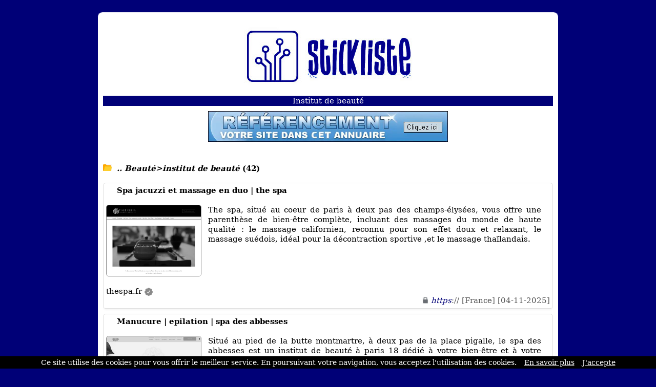

--- FILE ---
content_type: text/html; charset=ISO-8859-1
request_url: https://www.stickliste.com/ads,0-0-10-6389.html
body_size: 5850
content:
<!DOCTYPE html>
<html>
<head>
<meta http-equiv="content-type" content="text/html; charset=iso-8859-1" />
<meta name="viewport" content="width=device-width, initial-scale=1.0">
<link rel="dns-prefetch" href="//www.google.com">
<link rel="dns-prefetch" href="//www.screenurls.ovh">
<meta name="format-detection" content="telephone=no">
<link rel="apple-touch-icon" sizes="57x57" href="/apple-icon-57x57.png">
<link rel="apple-touch-icon" sizes="60x60" href="/apple-icon-60x60.png">
<link rel="apple-touch-icon" sizes="72x72" href="/apple-icon-72x72.png">
<link rel="apple-touch-icon" sizes="76x76" href="/apple-icon-76x76.png">
<link rel="apple-touch-icon" sizes="114x114" href="/apple-icon-114x114.png">
<link rel="apple-touch-icon" sizes="120x120" href="/apple-icon-120x120.png">
<link rel="apple-touch-icon" sizes="144x144" href="/apple-icon-144x144.png">
<link rel="apple-touch-icon" sizes="152x152" href="/apple-icon-152x152.png">
<link rel="apple-touch-icon" sizes="180x180" href="/apple-icon-180x180.png">
<link rel="icon" type="image/png" sizes="192x192"  href="/android-icon-192x192.png">
<link rel="icon" type="image/png" sizes="32x32" href="/favicon-32x32.png">
<link rel="icon" type="image/png" sizes="96x96" href="/favicon-96x96.png">
<link rel="icon" type="image/png" sizes="16x16" href="/favicon-16x16.png">
<link rel="manifest" href="/manifest.json">
<link rel="canonical" href="https://www.stickliste.com/ads,0-0-10-6389.html" />
<meta name="msapplication-TileColor" content="#ffffff">
<meta name="msapplication-TileImage" content="/ms-icon-144x144.png">
<meta name="theme-color" content="#ffffff">
<title>Base de Données Sites | Beauté > institut de beauté |  Stickliste</title>
<meta name="description" content="Découvrez notre sélection de 42 sites dans la catégorie 'Institut de beauté'.">
<link href="stylecss.css?=1769346383" rel="stylesheet" type="text/css">
<script type="application/ld+json">
{
    "@context": "https://schema.org",
    "@type": "BreadcrumbList",
    "itemListElement":
    [{
        "@type": "ListItem","position": 1,"name": "Beauté","item": "https://www.stickliste.com/ads,0-0-10-2.html"
     },{
        "@type": "ListItem","position": 2,"name": "institut de beauté","item": "https://www.stickliste.com/ads,0-0-10-6389.html"
    }]
}
</script>
</head>
<body>
<center>
<div class="hamburger">
<div id="menufthhb"><img src="a.png" alt="menu" width="9" height="9"><font color="#FFFFFF">Menu</font></div>
<div id="hamburgermenu">
<div class="fthbmdiv"><img src="a.png" width="9" height="9"> <a href="/" class="fthbm">Accueil</a></div>
<div class="fthbmdiv"><img src="a.png" width="9" height="9"> <a href="ajout.php" class="fthbm">Proposer un site</a></div>
<div class="fthbmdiv"><img src="a.png" width="9" height="9"> <a href="membre.php" class="fthbm">Espace membre</a></div>
<div class="fthbmdiv"><img src="a.png" width="9" height="9"> <a href="carrousel-large.php" class="fthbm">Carrousel</a></div>
<div class="fthbmdiv"><img src="a.png" width="9" height="9"> <a href="supprimerunsite.php" class="fthbm">Supprimer un site</a></div>
<div class="fthbmdiv"><img src="a.png" width="9" height="9"> <a href="contactpage.php" class="fthbm">Contact</a></div>
</div>
</div>
<div class="general">
<div align="center"><center><a href="/"><img src="bghaut.jpg" width="500" height="149" alt="logo" class="mobileimage"></a></center></div>
<div class="contenu_tpl2" align="center"><center><h1 style="font-size: inherit; font-weight: normal; margin: 0; display: inline;">Institut de beauté</h1></center>
</div>
<div style="height:10px;line-height: 10px;background-color:#FFFFFF;" align="center"></div>
<div align="center"><a href="ajout.php"><img src="bannuaire46860.jpg" width="468" height="60" border="0" alt="ajouter un site" class="mobileimage"></a></div>
<div id="cathaut" align="center"></div>
<div style="overflow:auto">
<span class="space"><br /><br /></span>
<div class="main1_page_category" align="left">
<!-- folder -->
<img src="repup.gif" width="17" height="13" border="0">&nbsp;
<a href="/ads,0-0-10-2.html" class="v4_page_category"><span class="v10_page_category"><b><i>.. Beauté>institut de beauté</i> (42)</b></span></a>
<span class="space"><br /></span>
<!-- folder --><div class="row">
</div>
<br />
<!-- display sites -->
<div id="mydiv" style="background:white; border-radius: 5px; overflow: hidden; border: 1px solid #e0e0e0; box-shadow: 0 2px 4px rgba(0, 0, 0, 0.05); margin-bottom: 10px;" onmouseover="this.style.background='#f2f2f8'; this.style.boxShadow='none';" onmouseout="this.style.background='white'; this.style.boxShadow='0 2px 4px rgba(0, 0, 0, 0.05)';">
<div style="padding: 5px; overflow:auto; margin-top: -1px;">
<img loading="lazy" src="https://www.google.com/s2/favicons?sz=64&domain_url=https://www.thespa.fr" style="vertical-align:middle;" width="16" height="16" border="0"> <span class="v7_page_category"><h2 class="v7_page_category" style="font-weight: bold; margin: 0; display: inline;">Spa jacuzzi et massage en duo | the spa</h2></span><br /><br />
<div class="swapdiv">
<div class="main1cat">
<img  data-original="https://www.screenurls.ovh/images/015/a1713/screenxa1713x015x1713551x.jpg" style="filter: grayscale(100%);border:1px solid #888888;border-radius:5px;width:186px;height:140px;" alt="Spa jacuzzi et massage en duo | the spa" border="0"><br />
</div>
<div class="main2cat" style="text-align: justify"><span class="v7_page_category">The spa, situé au coeur de paris à deux pas des champs-élysées, vous offre une parenthèse de bien-être complète, incluant des massages du monde de haute qualité : le massage californien, reconnu pour son effet doux et relaxant, le massage suédois, idéal pour la décontraction sportive ,et le massage thaïlandais.</span><br /></div>
</div>
<div class="main3cat"><span class="space"><br /></span><span class="v7_page_category">thespa.fr</span> <img src="watermarkgrey.gif" width="16" height="16" border="0" style="vertical-align:middle"<br /><span class="space"></span><br /><span class="v6_page_category"> <img src="cad1.png" class="cadenas" title="la connexion est sécurisée" alt="la connexion est sécurisée"> <font color="#000077"><i>https</i></font>:// [France] [04-11-2025]</span><br /></div>
</div>
</div>
<div id="mydiv" style="background:white; border-radius: 5px; overflow: hidden; border: 1px solid #e0e0e0; box-shadow: 0 2px 4px rgba(0, 0, 0, 0.05); margin-bottom: 10px;" onmouseover="this.style.background='#f2f2f8'; this.style.boxShadow='none';" onmouseout="this.style.background='white'; this.style.boxShadow='0 2px 4px rgba(0, 0, 0, 0.05)';">
<div style="padding: 5px; overflow:auto; margin-top: -1px;">
<img loading="lazy" src="https://www.google.com/s2/favicons?sz=64&domain_url=https://www.spadesabbesses.com" style="vertical-align:middle;" width="16" height="16" border="0"> <span class="v7_page_category"><h2 class="v7_page_category" style="font-weight: bold; margin: 0; display: inline;">Manucure | epilation | spa des abbesses</h2></span><br /><br />
<div class="swapdiv">
<div class="main1cat">
<img  data-original="https://www.screenurls.ovh/images/000/a1715/screenxa1715x000x1715035x.jpg" style="filter: grayscale(100%);border:1px solid #888888;border-radius:5px;width:186px;height:140px;" alt="Manucure | epilation | spa des abbesses" border="0"><br />
</div>
<div class="main2cat" style="text-align: justify"><span class="v7_page_category">Situé au pied de la butte montmartre, à deux pas de la place pigalle, le spa des abbesses est un institut de beauté à paris 18 dédié à votre bien-être et à votre mise en beauté. Offrez-vous une épilation impeccable à la cire chaude signée perron rigot, une marque française reconnue pour sa douceur et son efficacité.</span><br /></div>
</div>
<div class="main3cat"><span class="space"><br /></span><span class="v7_page_category">spadesabbesses.com</span> <img src="watermarkgrey.gif" width="16" height="16" border="0" style="vertical-align:middle"<br /><span class="space"></span><br /><span class="v6_page_category"> <img src="cad1.png" class="cadenas" title="la connexion est sécurisée" alt="la connexion est sécurisée"> <font color="#000077"><i>https</i></font>:// [France] [20-10-2025]</span><br /></div>
</div>
</div>
<div id="mydiv" style="background:white; border-radius: 5px; overflow: hidden; border: 1px solid #e0e0e0; box-shadow: 0 2px 4px rgba(0, 0, 0, 0.05); margin-bottom: 10px;" onmouseover="this.style.background='#f2f2f8'; this.style.boxShadow='none';" onmouseout="this.style.background='white'; this.style.boxShadow='0 2px 4px rgba(0, 0, 0, 0.05)';">
<div style="padding: 5px; overflow:auto; margin-top: -1px;">
<img loading="lazy" src="https://www.google.com/s2/favicons?sz=64&domain_url=https://www.centre-esthetique-ponet.com" style="vertical-align:middle;" width="16" height="16" border="0"> <span class="v7_page_category"><h2 class="v7_page_category" style="font-weight: bold; margin: 0; display: inline;">Centre esthétique infirmier po&rsquo;net</h2></span><br /><br />
<div class="swapdiv">
<div class="main1cat">
<img  data-original="https://www.screenurls.ovh/images/012/a652/screenxa652x012x652127x.jpg" style="filter: grayscale(100%);border:1px solid #888888;border-radius:5px;width:186px;height:140px;" alt="Centre esthétique infirmier po&rsquo;net" border="0"><br />
</div>
<div class="main2cat" style="text-align: justify"><span class="v7_page_category">Centre esthétique po'net à toulouse est un établissement paramédical unique, où des infirmiers diplômés vous proposent des soins esthétiques de haute qualité, alliant expertise médicale et bien-être. Spécialisé dans des prestations avancées comme l'épilation laser, le détatouage, l'aquapure, le peeling, la tricopigmentation et la luminothérapie.</span><br /></div>
</div>
<div class="main3cat"><span class="space"><br /></span><span class="v7_page_category">centre-esthetique-ponet.com</span> <img src="watermarkgrey.gif" width="16" height="16" border="0" style="vertical-align:middle"<br /><span class="space"></span><br /><span class="v6_page_category"> <img src="cad1.png" class="cadenas" title="la connexion est sécurisée" alt="la connexion est sécurisée"> <font color="#000077"><i>https</i></font>:// [France] [11-08-2025]</span><br /></div>
</div>
</div>
<div id="mydiv" style="background:white; border-radius: 5px; overflow: hidden; border: 1px solid #e0e0e0; box-shadow: 0 2px 4px rgba(0, 0, 0, 0.05); margin-bottom: 10px;" onmouseover="this.style.background='#f2f2f8'; this.style.boxShadow='none';" onmouseout="this.style.background='white'; this.style.boxShadow='0 2px 4px rgba(0, 0, 0, 0.05)';">
<div style="padding: 5px; overflow:auto; margin-top: -1px;">
<img loading="lazy" src="https://www.google.com/s2/favicons?sz=64&domain_url=https://www.osmosecoiffure.com" style="vertical-align:middle;" width="16" height="16" border="0"> <span class="v7_page_category"><h2 class="v7_page_category" style="font-weight: bold; margin: 0; display: inline;">  le brushing innovant près de saint-maur-des-fossés chez osmose </h2></span><br /><br />
<div class="swapdiv">
<div class="main1cat">
<img id="imageover" data-original="https://www.screenurls.ovh/images/004/a1714/screenxa1714x004x1714155x.jpg" style="border:1px solid #888888;border-radius:5px;width:186px;height:140px;" alt="  le brushing innovant près de saint-maur-des-fossés chez osmose " border="0"><br />
</div>
<div class="main2cat" style="text-align: justify"><span class="v7_page_category">Osmose coiffure redéfinit le brushing. Situés idéalement, nous vous invitons à découvrir un service de pointe, où chaque mèche est traitée avec précision. Obtenez un volume parfait, une brillance éclatante et une tenue irréprochable. Préparez-vous à un look qui fait tourner les têtes.</span><br /></div>
</div>
<div class="main3cat"><span class="space"><br /></span><a href="https://www.osmosecoiffure.com" class="v8_page_category" target="_blank">osmosecoiffure.com</a> <img src="watermark.gif" width="16" height="16" border="0" title="pastille premium" alt="pastille premium" style="vertical-align:middle"<br /><span class="space"></span><br /><span class="v6_page_category"> <img src="cad1.png" class="cadenas" title="la connexion est sécurisée" alt="la connexion est sécurisée"> <font color="#000077"><i>https</i></font>:// [France] [08-07-2025]</span><br /></div>
</div>
</div>
<div id="mydiv" style="background:white; border-radius: 5px; overflow: hidden; border: 1px solid #e0e0e0; box-shadow: 0 2px 4px rgba(0, 0, 0, 0.05); margin-bottom: 10px;" onmouseover="this.style.background='#f2f2f8'; this.style.boxShadow='none';" onmouseout="this.style.background='white'; this.style.boxShadow='0 2px 4px rgba(0, 0, 0, 0.05)';">
<div style="padding: 5px; overflow:auto; margin-top: -1px;">
<img loading="lazy" src="https://www.google.com/s2/favicons?sz=64&domain_url=https://sudline.fr" style="vertical-align:middle;" width="16" height="16" border="0"> <span class="v7_page_category"><h2 class="v7_page_category" style="font-weight: bold; margin: 0; display: inline;">Centre amincissement à cagnes-sur-mer -  sud line</h2></span><br /><br />
<div class="swapdiv">
<div class="main1cat">
<img id="imageover" data-original="https://www.screenurls.ovh/images/007/a665/screenxa665x007x665061x.jpg" style="border:1px solid #888888;border-radius:5px;width:186px;height:140px;" alt="Centre amincissement à cagnes-sur-mer -  sud line" border="0"><br />
</div>
<div class="main2cat" style="text-align: justify"><span class="v7_page_category">Le centre amincissement à cagnes-sur-mer sud line  offre une approche globale pour affiner la silhouette dans un cadre moderne et relaxant. Grâce à des technologies de pointe telles que l'aquabike et l'infrabike, chaque séance devient une véritable expérience bien-être. Situé à proximité de nice et cannes, ce centre amincissement à cagnes-sur-mer.</span><br /></div>
</div>
<div class="main3cat"><span class="space"><br /></span><a href="https://sudline.fr" class="v8_page_category" target="_blank">sudline.fr</a> <img src="watermark.gif" width="16" height="16" border="0" title="pastille premium" alt="pastille premium" style="vertical-align:middle"<br /><span class="space"></span><br /><span class="v6_page_category"> <img src="cad1.png" class="cadenas" title="la connexion est sécurisée" alt="la connexion est sécurisée"> <font color="#000077"><i>https</i></font>:// [France] [23-06-2025]</span><br /></div>
</div>
</div>
<div id="mydiv" style="background:white; border-radius: 5px; overflow: hidden; border: 1px solid #e0e0e0; box-shadow: 0 2px 4px rgba(0, 0, 0, 0.05); margin-bottom: 10px;" onmouseover="this.style.background='#f2f2f8'; this.style.boxShadow='none';" onmouseout="this.style.background='white'; this.style.boxShadow='0 2px 4px rgba(0, 0, 0, 0.05)';">
<div style="padding: 5px; overflow:auto; margin-top: -1px;">
<img loading="lazy" src="https://www.google.com/s2/favicons?sz=64&domain_url=https://www.plenitude-auray.fr" style="vertical-align:middle;" width="16" height="16" border="0"> <span class="v7_page_category"><h2 class="v7_page_category" style="font-weight: bold; margin: 0; display: inline;">Institut de beauté vannes</h2></span><br /><br />
<div class="swapdiv">
<div class="main1cat">
<img id="imageover" data-original="https://www.screenurls.ovh/images/004/a1713/screenxa1713x004x1713716x.jpg" style="border:1px solid #888888;border-radius:5px;width:186px;height:140px;" alt="Institut de beauté vannes" border="0"><br />
</div>
<div class="main2cat" style="text-align: justify"><span class="v7_page_category">L'institut plénitude à auray, proche de vannes, vous propose des soins du visage, du corps, jet peel et épilation lumière pulsée pour une beauté sublimée.</span><br /></div>
</div>
<div class="main3cat"><span class="space"><br /></span><a href="https://www.plenitude-auray.fr" class="v8_page_category" target="_blank">plenitude-auray.fr</a> <img src="watermark.gif" width="16" height="16" border="0" title="pastille premium" alt="pastille premium" style="vertical-align:middle"<br /><span class="space"></span><br /><span class="v6_page_category"> <img src="cad1.png" class="cadenas" title="la connexion est sécurisée" alt="la connexion est sécurisée"> <font color="#000077"><i>https</i></font>:// [France] [27-02-2025]</span><br /></div>
</div>
</div>
<div id="mydiv" style="background:white; border-radius: 5px; overflow: hidden; border: 1px solid #e0e0e0; box-shadow: 0 2px 4px rgba(0, 0, 0, 0.05); margin-bottom: 10px;" onmouseover="this.style.background='#f2f2f8'; this.style.boxShadow='none';" onmouseout="this.style.background='white'; this.style.boxShadow='0 2px 4px rgba(0, 0, 0, 0.05)';">
<div style="padding: 5px; overflow:auto; margin-top: -1px;">
<img loading="lazy" src="https://www.google.com/s2/favicons?sz=64&domain_url=https://www.salon-coiffure-rognac.fr" style="vertical-align:middle;" width="16" height="16" border="0"> <span class="v7_page_category"><h2 class="v7_page_category" style="font-weight: bold; margin: 0; display: inline;">Salon de coiffure à vitrolles</h2></span><br /><br />
<div class="swapdiv">
<div class="main1cat">
<img id="imageover" data-original="https://www.screenurls.ovh/images/004/a1713/screenxa1713x004x1713666x.jpg" style="border:1px solid #888888;border-radius:5px;width:186px;height:140px;" alt="Salon de coiffure à vitrolles" border="0"><br />
</div>
<div class="main2cat" style="text-align: justify"><span class="v7_page_category">Découvrez styl'hair création, votre salon de coiffure à vitrolles. Nos experts coiffeurs vous offrent des coupes tendances, colorations personnalisées et soins capillaires dans un cadre moderne. Pour hommes, femmes et enfants, profitez de prestations de qualité pour un style unique qui vous ressemble.</span><br /></div>
</div>
<div class="main3cat"><span class="space"><br /></span><a href="https://www.salon-coiffure-rognac.fr" class="v8_page_category" target="_blank">salon-coiffure-rognac.fr</a> <img src="watermark.gif" width="16" height="16" border="0" title="pastille premium" alt="pastille premium" style="vertical-align:middle"<br /><span class="space"></span><br /><span class="v6_page_category"> <img src="cad1.png" class="cadenas" title="la connexion est sécurisée" alt="la connexion est sécurisée"> <font color="#000077"><i>https</i></font>:// [France] [14-02-2025]</span><br /></div>
</div>
</div>
<div id="mydiv" style="background:white; border-radius: 5px; overflow: hidden; border: 1px solid #e0e0e0; box-shadow: 0 2px 4px rgba(0, 0, 0, 0.05); margin-bottom: 10px;" onmouseover="this.style.background='#f2f2f8'; this.style.boxShadow='none';" onmouseout="this.style.background='white'; this.style.boxShadow='0 2px 4px rgba(0, 0, 0, 0.05)';">
<div style="padding: 5px; overflow:auto; margin-top: -1px;">
<img loading="lazy" src="https://www.google.com/s2/favicons?sz=64&domain_url=https://dma-esthetics.com" style="vertical-align:middle;" width="16" height="16" border="0"> <span class="v7_page_category"><h2 class="v7_page_category" style="font-weight: bold; margin: 0; display: inline;">DMA : expert en chirurgie et médecine esthétique</h2></span><br /><br />
<div class="swapdiv">
<div class="main1cat">
<img id="imageover" data-original="https://www.screenurls.ovh/images/015/a1712/screenxa1712x015x1712927x.jpg" style="border:1px solid #888888;border-radius:5px;width:186px;height:140px;" alt="DMA : expert en chirurgie et médecine esthétique" border="0"><br />
</div>
<div class="main2cat" style="text-align: justify"><span class="v7_page_category">Les patients de DMA Esthetics ont l'opportunité de demander l'avis de spécialistes. Des médecins experts sont à l'écoute pour répondre aux questions et fournir des conseils professionnels, assurant ainsi une prise de décision éclairée pour chaque intervention esthétique.</span><br /></div>
</div>
<div class="main3cat"><span class="space"><br /></span><a href="https://dma-esthetics.com" class="v8_page_category" target="_blank">dma-esthetics.com</a> <img src="watermark.gif" width="16" height="16" border="0" title="pastille premium" alt="pastille premium" style="vertical-align:middle"<br /><span class="space"></span><br /><span class="v6_page_category"> <img src="cad1.png" class="cadenas" title="la connexion est sécurisée" alt="la connexion est sécurisée"> <font color="#000077"><i>https</i></font>:// [France] [06-02-2025]</span><br /></div>
</div>
</div>
<div id="mydiv" style="background:white; border-radius: 5px; overflow: hidden; border: 1px solid #e0e0e0; box-shadow: 0 2px 4px rgba(0, 0, 0, 0.05); margin-bottom: 10px;" onmouseover="this.style.background='#f2f2f8'; this.style.boxShadow='none';" onmouseout="this.style.background='white'; this.style.boxShadow='0 2px 4px rgba(0, 0, 0, 0.05)';">
<div style="padding: 5px; overflow:auto; margin-top: -1px;">
<img loading="lazy" src="https://www.google.com/s2/favicons?sz=64&domain_url=https://www.mmlashes-beauty.com" style="vertical-align:middle;" width="16" height="16" border="0"> <span class="v7_page_category"><h2 class="v7_page_category" style="font-weight: bold; margin: 0; display: inline;">Détatouage à Bordeaux</h2></span><br /><br />
<div class="swapdiv">
<div class="main1cat">
<img id="imageover" data-original="https://www.screenurls.ovh/images/004/a1713/screenxa1713x004x1713503x.jpg" style="border:1px solid #888888;border-radius:5px;width:186px;height:140px;" alt="Détatouage à Bordeaux" border="0"><br />
</div>
<div class="main2cat" style="text-align: justify"><span class="v7_page_category">MM Lashes and Beauty à Bordeaux propose le fast détatouage, une méthode efficace pour éliminer tatouages et maquillages permanents (sauf eye-liner) sans abîmer la peau. Sans cicatrices ni croûtes, vous pouvez vous maquiller dès le lendemain. Cette technique rapide assure une suppression définitive de la pigmentation.</span><br /></div>
</div>
<div class="main3cat"><span class="space"><br /></span><a href="https://www.mmlashes-beauty.com" class="v8_page_category" target="_blank">mmlashes-beauty.com</a> <img src="watermark.gif" width="16" height="16" border="0" title="pastille premium" alt="pastille premium" style="vertical-align:middle"<br /><span class="space"></span><br /><span class="v6_page_category"> <img src="cad1.png" class="cadenas" title="la connexion est sécurisée" alt="la connexion est sécurisée"> <font color="#000077"><i>https</i></font>:// [France] [15-01-2025]</span><br /></div>
</div>
</div>
<div id="mydiv" style="background:white; border-radius: 5px; overflow: hidden; border: 1px solid #e0e0e0; box-shadow: 0 2px 4px rgba(0, 0, 0, 0.05); margin-bottom: 10px;" onmouseover="this.style.background='#f2f2f8'; this.style.boxShadow='none';" onmouseout="this.style.background='white'; this.style.boxShadow='0 2px 4px rgba(0, 0, 0, 0.05)';">
<div style="padding: 5px; overflow:auto; margin-top: -1px;">
<img loading="lazy" src="https://www.google.com/s2/favicons?sz=64&domain_url=https://www.atelier29ludivine.fr" style="vertical-align:middle;" width="16" height="16" border="0"> <span class="v7_page_category"><h2 class="v7_page_category" style="font-weight: bold; margin: 0; display: inline;">Sublimez votre quotidien avec atelier 29</h2></span><br /><br />
<div class="swapdiv">
<div class="main1cat">
<img id="imageover" data-original="https://www.screenurls.ovh/images/004/a1713/screenxa1713x004x1713478x.jpg" style="border:1px solid #888888;border-radius:5px;width:186px;height:140px;" alt="Sublimez votre quotidien avec atelier 29" border="0"><br />
</div>
<div class="main2cat" style="text-align: justify"><span class="v7_page_category">Depuis 15 ans, atelier 29, votre esthéticienne à morières-lès-avignon, vous offre des soins experts en maquillage permanent. Microblading, moments de détente et expertise technique : vivez une expérience sur mesure dans un institut où chaque détail compte.</span><br /></div>
</div>
<div class="main3cat"><span class="space"><br /></span><a href="https://www.atelier29ludivine.fr" class="v8_page_category" target="_blank">atelier29ludivine.fr</a> <img src="watermark.gif" width="16" height="16" border="0" title="pastille premium" alt="pastille premium" style="vertical-align:middle"<br /><span class="space"></span><br /><span class="v6_page_category"> <img src="cad1.png" class="cadenas" title="la connexion est sécurisée" alt="la connexion est sécurisée"> <font color="#000077"><i>https</i></font>:// [France] [09-01-2025]</span><br /></div>
</div>
</div>

<!-- SCHEMA ITEMLIST -->
<script type="application/ld+json">
{
  "@context": "https://schema.org",
  "@type": "ItemList",
  "numberOfItems": 10,
  "itemListElement": [
    {
      "@type": "ListItem",
      "position": 1,
      "url": "https://www.thespa.fr",
      "name": "Spa jacuzzi et massage en duo | the spa",
      "image": "https://www.screenurls.ovh/images/015/a1713/screenxa1713x015x1713551x.jpg"
    },
    {
      "@type": "ListItem",
      "position": 2,
      "url": "https://www.spadesabbesses.com",
      "name": "Manucure | epilation | spa des abbesses",
      "image": "https://www.screenurls.ovh/images/000/a1715/screenxa1715x000x1715035x.jpg"
    },
    {
      "@type": "ListItem",
      "position": 3,
      "url": "https://www.centre-esthetique-ponet.com",
      "name": "Centre esthétique infirmier po&rsquo;net",
      "image": "https://www.screenurls.ovh/images/012/a652/screenxa652x012x652127x.jpg"
    },
    {
      "@type": "ListItem",
      "position": 4,
      "url": "https://www.osmosecoiffure.com",
      "name": "  le brushing innovant près de saint-maur-des-fossés chez osmose ",
      "image": "https://www.screenurls.ovh/images/004/a1714/screenxa1714x004x1714155x.jpg"
    },
    {
      "@type": "ListItem",
      "position": 5,
      "url": "https://sudline.fr",
      "name": "Centre amincissement à cagnes-sur-mer -  sud line",
      "image": "https://www.screenurls.ovh/images/007/a665/screenxa665x007x665061x.jpg"
    },
    {
      "@type": "ListItem",
      "position": 6,
      "url": "https://www.plenitude-auray.fr",
      "name": "Institut de beauté vannes",
      "image": "https://www.screenurls.ovh/images/004/a1713/screenxa1713x004x1713716x.jpg"
    },
    {
      "@type": "ListItem",
      "position": 7,
      "url": "https://www.salon-coiffure-rognac.fr",
      "name": "Salon de coiffure à vitrolles",
      "image": "https://www.screenurls.ovh/images/004/a1713/screenxa1713x004x1713666x.jpg"
    },
    {
      "@type": "ListItem",
      "position": 8,
      "url": "https://dma-esthetics.com",
      "name": "DMA : expert en chirurgie et médecine esthétique",
      "image": "https://www.screenurls.ovh/images/015/a1712/screenxa1712x015x1712927x.jpg"
    },
    {
      "@type": "ListItem",
      "position": 9,
      "url": "https://www.mmlashes-beauty.com",
      "name": "Détatouage à Bordeaux",
      "image": "https://www.screenurls.ovh/images/004/a1713/screenxa1713x004x1713503x.jpg"
    },
    {
      "@type": "ListItem",
      "position": 10,
      "url": "https://www.atelier29ludivine.fr",
      "name": "Sublimez votre quotidien avec atelier 29",
      "image": "https://www.screenurls.ovh/images/004/a1713/screenxa1713x004x1713478x.jpg"
    }
  ]
}
</script>

<!-- display sites -->
</div>
</div>
<!-- display offset -->
    <div style="text-align:center;">
        <!-- loading offset -->
        <div style='display:inline-block;margin:0 2px;'><img src='hulk5.gif' class='next_page_category' style='position:relative;top:3px;'></div><div style='display:inline-block;margin:0 2px;'><a href='/ads,0-1-10-6389.html' class='v8_page_category'><img src='hulk4.gif' class='next_page_category' style='position:relative;top:3px;'></a></div><div style='display:inline-block;margin:0 2px;'><a href='/ads,0-2-10-6389.html' class='v8_page_category'><img src='hulk4.gif' class='next_page_category' style='position:relative;top:3px;'></a></div><div style='display:inline-block;margin:0 2px;'><a href='/ads,0-3-10-6389.html' class='v8_page_category'><img src='hulk4.gif' class='next_page_category' style='position:relative;top:3px;'></a></div><div style='display:inline-block;margin:0 2px;'><a href='/ads,0-4-10-6389.html' class='v8_page_category'><img src='hulk4.gif' class='next_page_category' style='position:relative;top:3px;'></a></div><div style='display:inline-block;margin:0 2px;'><a href='/ads,0-1-10-6389.html'><img src='fd2.gif' class='next_page_category' style='position:relative;top:3px;'></a></div>        <br />
        <div style="margin-top:25px;">
            <span class="v7_page_category">Résultats de 1 à 10</span>
        </div>
    </div>
<!-- display offset -->
<br /><br /><br />
<section class="cta-section">
    <h2>Votre site mérite d'être vu !</h2>
    <p>Référencez votre site dans nos 17 annuaires francophones<br /><br />Boostez votre visibilité sur le web !</p>
    <a href="https://www.clubannuaire.com" class="cta-button">Ajouter votre site</a>
</section>
<div class="contenu_tpl2" style="height:1px;line-height: 1px;background-color:#000077;" align="center"></div><div class="contenu_tpl2" style="height:5px;line-height: 5px;background-color:#FFFFFF;" align="center"></div><div class="contenu2_tpl2"><center><a href="/" class="v4_tpl2">Accueil</a> - <a href="ajout.php" class="v4_tpl2">Proposer un site</a> - <a href="membre.php" class="v4_tpl2">Espace membre</a> - <a href="carrousel-large.php" class="v4_tpl2">Carrousel</a> - <a href="supprimerunsite.php" class="v4_tpl2">Supprimer un site</a> - <a href="contactpage.php" class="v4_tpl2">Contact</a></center></div>    <div class="basresponsive">
    <div class="ligneright">&nbsp;</div>
    <div class="contenu_tpl2" align="left"><a href="/" class="v3_tpl2">Accueil</a></div>
    <div class="contenu_tpl2" style="height:5px;line-height: 5px;background-color:#FFFFFF;" align="center"></div>
    <div class="contenu_tpl2" align="left"><a href="ajout.php" class="v3_tpl2">Proposer un site</a></div>
    <div class="contenu_tpl2" style="height:5px;line-height: 5px;background-color:#FFFFFF;" align="center"></div>
    <div class="contenu_tpl2" align="left"><a href="membre.php" class="v3_tpl2">Espace membre</a></div>
    <div class="contenu_tpl2" style="height:5px;line-height: 5px;background-color:#FFFFFF;" align="center"></div>
    <div class="contenu_tpl2" align="left"><a href="carrousel-large.php" class="v3_tpl2">Carrousel</a></div>
    <div class="contenu_tpl2" style="height:5px;line-height: 5px;background-color:#FFFFFF;" align="center"></div>
    <div class="contenu_tpl2" align="left"><a href="supprimerunsite.php" class="v3_tpl2">Supprimer un site</a></div>
    <div class="contenu_tpl2" style="height:5px;line-height: 5px;background-color:#FFFFFF;" align="center"></div>
    <div class="contenu_tpl2" align="left"><a href="contactpage.php" class="v3_tpl2">Contact</a></div>
    </div>
<div class="contenu3"><center><a href="cgu.php" rel="nofollow"class="v5">Conditions générales d'utilisation</a></center></div>
<br />
</div>
</center>
<br /><br />
<script>
document.addEventListener('DOMContentLoaded', function() {
    const inactiveMessage = 'URL inactive en soumission gratuite. Veuillez copier-coller le lien manuellement pour accéder à ce site.';
    const inactiveImage = 'basicinactif.png';
    document.querySelectorAll('.main1cat img:not(#imageover)').forEach(img => {
        const originalSrc = img.getAttribute('data-original') || img.getAttribute('src');
        img.addEventListener('mouseover', function() {
            img.setAttribute('src', inactiveImage);
            img.setAttribute('id', 'imageover');
        });
        img.addEventListener('mouseout', function() {
            if (originalSrc) {
                img.setAttribute('src', originalSrc);
                img.setAttribute('data-original', originalSrc);
                setTimeout(() => { img.removeAttribute('id'); }, 100);
            }
        });
    });
    document.querySelectorAll('.main1cat img#imageover').forEach(img => {
        img.style.cursor = 'pointer';
        img.addEventListener('click', function() {
            const link = this.closest('#mydiv').querySelector('.main3cat a.v8_page_category');
            if (link && link.href) {
                window.open(link.href, '_blank');
            }
        });
    });
    document.querySelectorAll('img[src="watermarkgrey.gif"]').forEach(img => {
        img.setAttribute('title', inactiveMessage);
        img.setAttribute('alt', inactiveMessage);
    });
});
</script>
<a class="fixedButton" href="ajout.php"><div class="roundedFixedBtn">+</div></a>
<br />
<script src="cookiechoices.js"></script>
<script>document.addEventListener('DOMContentLoaded',function(event){ cookieChoices.showCookieConsentBar('Ce site utilise des cookies pour vous offrir le meilleur service. En poursuivant votre navigation, vous acceptez l\'utilisation des cookies.','J\'accepte','En savoir plus','tdp.php');});</script>
<script src="jquery.min.js"></script>
<script src="jquery.lazyload.js"></script>
<script src="ajax7.js" type="text/javascript"></script>
<script type="text/javascript">$("img").lazyload({effect:"fadeIn"});</script>
</body>
</html>
